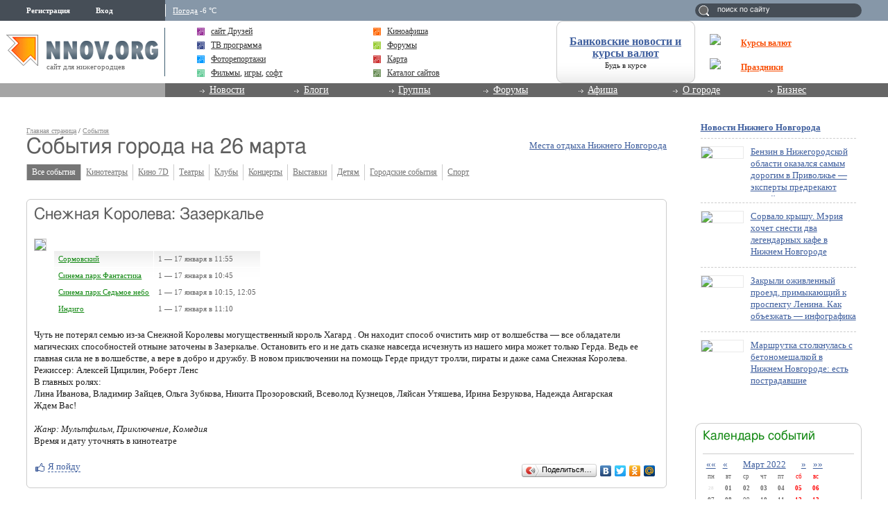

--- FILE ---
content_type: application/javascript;charset=utf-8
request_url: https://w.uptolike.com/widgets/v1/version.js?cb=cb__utl_cb_share_1762788799451123
body_size: 398
content:
cb__utl_cb_share_1762788799451123('1ea92d09c43527572b24fe052f11127b');